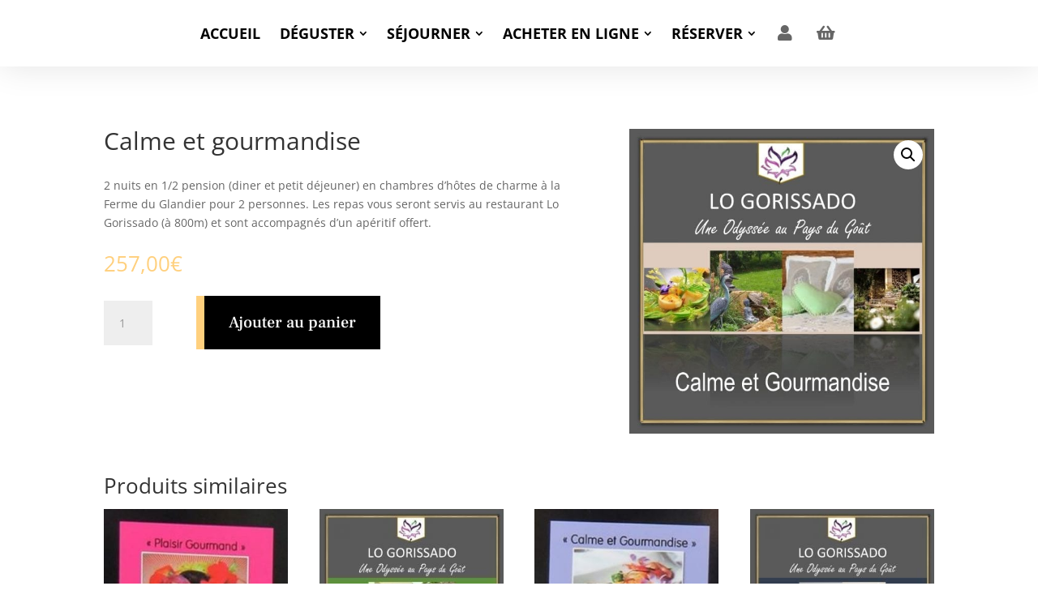

--- FILE ---
content_type: text/html; charset=UTF-8
request_url: https://www.logorissado.com/wp-admin/admin-ajax.php?&action=dm_device_id
body_size: -100
content:
697082fe-6a5c-e544-a6e0-d7833040095d

--- FILE ---
content_type: text/css
request_url: https://www.logorissado.com/wp-content/themes/Pixeligo/style.css?ver=4.27.5
body_size: 168
content:
/*
 Theme Name:   Pixeligo Divi Child
 Theme URI:    https://www.pixeligo.fr
 Description:  Pixeligo Divi Child
 Author:       Pascal Hoquet
 Author URI:   https://www.pixeligo.fr
 Template:     Divi
 Version:      1.0.0
 License:      GNU General Public License v2 or later
 License URI:  http://www.gnu.org/licenses/gpl-2.0.html
 Tags:         light, two-columns, right-sidebar, responsive-layout, accessibility-ready
 Text Domain:  pixeligo-divi-child
*/




--- FILE ---
content_type: application/javascript
request_url: https://www.logorissado.com/wp-content/themes/Pixeligo/js/scripts.js?ver=6.9
body_size: 38
content:
//Code JavaScript of jQuery snippets. Na pas ajouter les <script> ...
setInterval(function () {
if ($("#sugg .not-found-title")[0]){
    console.log('ooo');
	$("#sugg").hide();
}
	else
	{
	$("#sugg").show();	
	}
},500);